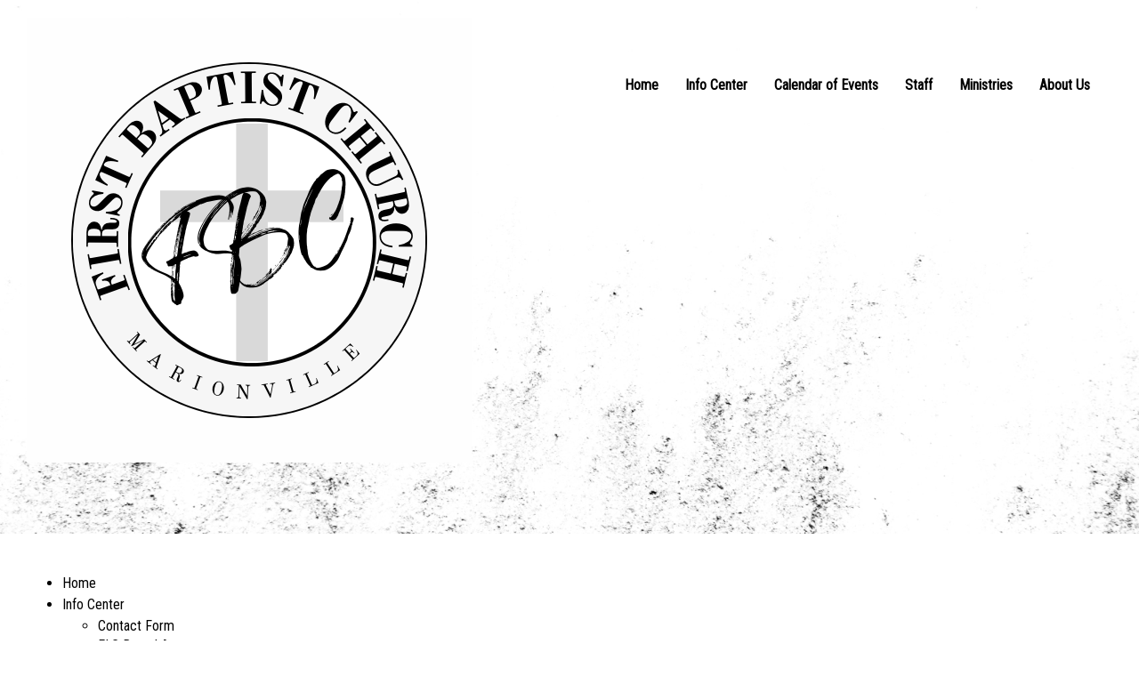

--- FILE ---
content_type: text/css
request_url: https://s3.amazonaws.com/mychurchwebsite/css/css_mobile549_7339.css
body_size: 2181
content:
@media only screen and (max-width:992px){html,body{-webkit-overflow-scrolling:touch;}.innerContent img,audio,video{max-width:100%;}.overlayWindow{max-width:90%;top:35px;height:150px;overflow:scroll;-webkit-overflow-scrolling:touch;}#overlayContent{overflow-y:scroll;}a{-webkit-tap-highlight-color:rgba(0,0,0,0);}header > h1{font-size:29px;}#nav{position:absolute;top:0;left:-260px;z-index:50;transition:0.5s;width:260px;background-color:black;overflow-x:hidden;display:inline;padding:0 !important;}#nav > ul{padding:0;margin:0;list-style:none;}#nav li{display:block;background-color:black;text-align:left;}#nav > li{margin:0;}#nav li a{display:block;padding:15px;color:white !important;font-size:16px;text-align:left;text-shadow:none !important;}#nav li a:hover{color:white;}#nav > li > ul,#nav .socialIcon,#nav br,#nav .desktopBadge{display:none !important;}#menuIcon{color:black !important;font-size:30px;margin:20px 30px 20px 0;cursor:pointer;pointer-events:all !important;}#menuIcon .capt{color:black !important;display:none;}.advanced-slider .slider-main{height:100% !important;}#addApp{position:fixed;bottom:0;background-color:rgba(0,0,0,0.9);padding:15px;color:white;width:100%;}.mobileSocialIcon{display:inline-block !important;}#searchLI a{display:inline-block !important;}div[id^="stack_"] .left_column,div[id^="stack_"] .middle_column,div[id^="stack_"] .right_column{box-sizing:border-box;padding:30px !important;}.embeddedContent{margin:20px 0;width:100%;}#stickyNav,.socialIconBar{display:none;}.colBox{width:100% !important;}.col1,.col2,.col3{padding:0px !important;}div[id^="stack_"].margin_small,div[id^="stack_"].margin_medium,div[id^="stack_"].margin_large,div[id^="fwImage_"].margin_small,div[id^="fwImage_"].margin_medium,div[id^="fwImage_"].margin_large{margin:0;}.stackVideo h1{font-size:20px !important;}.submenuArrow{display:none;}.innerContent .w3-col:not(.buttonBG,.noPadMobile){padding-bottom:30px;}.innerContent .w3-row,.innerContent .w3-row-padding{margin-bottom:0 !important;}}@media only screen and (max-width:600px){div[id^="stack_"]:not(.colPad) .w3-col{margin-top:8px !important;margin-bottom:8px !important;}.featurePhoto{width:100% !important;}}